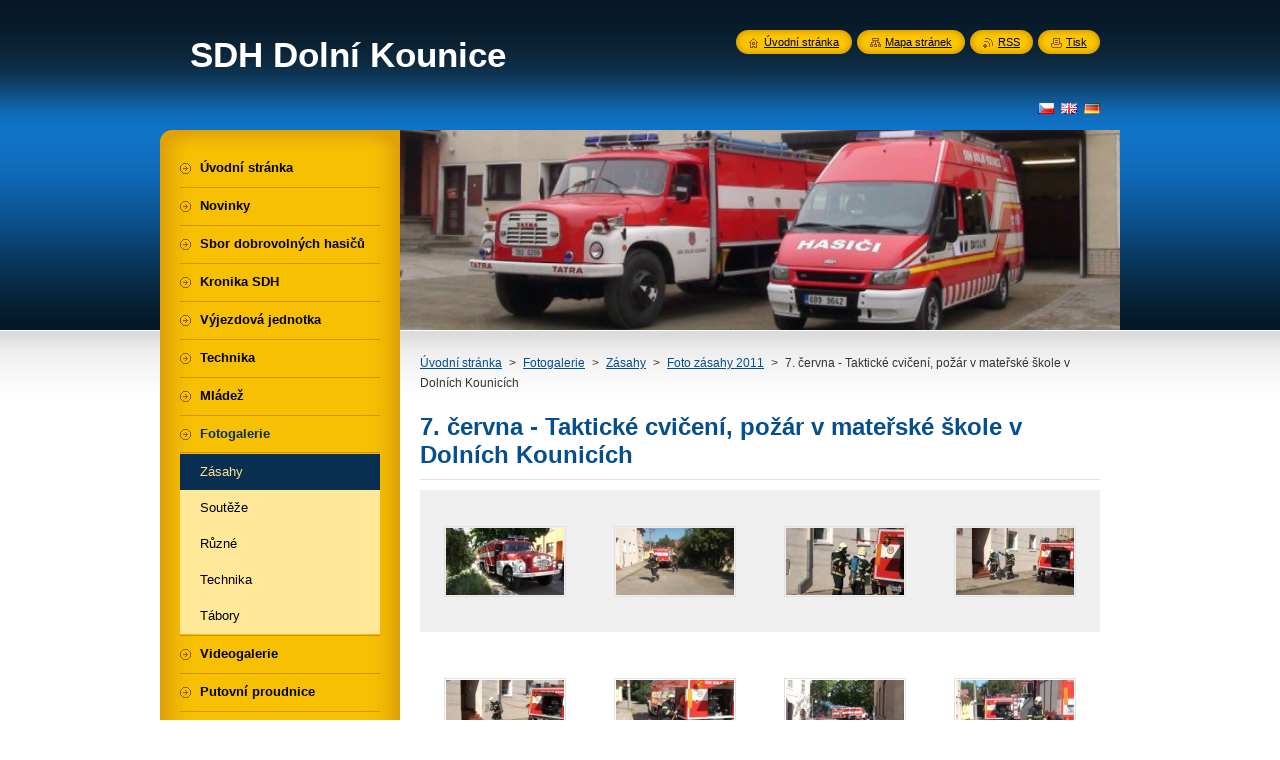

--- FILE ---
content_type: text/html; charset=UTF-8
request_url: https://www.sdhdolnikounice.cz/fotogalerie/zasahy2/foto-zasahy-2011/a7-cervna-takticke-cviceni-pozar-v-materske-skole-v-dolnich-kounicich/
body_size: 6213
content:
<!--[if lte IE 9]><!DOCTYPE HTML PUBLIC "-//W3C//DTD HTML 4.01 Transitional//EN" "https://www.w3.org/TR/html4/loose.dtd"><![endif]-->
<!DOCTYPE html>
<!--[if IE]><html class="ie" lang="cs"><![endif]-->
<!--[if gt IE 9]><!--> 
<html lang="cs">
<!--<![endif]-->
    <head>
        <!--[if lt IE 8]><meta http-equiv="X-UA-Compatible" content="IE=EmulateIE7"><![endif]--><!--[if IE 8]><meta http-equiv="X-UA-Compatible" content="IE=EmulateIE8"><![endif]--><!--[if IE 9]><meta http-equiv="X-UA-Compatible" content="IE=EmulateIE9"><![endif]-->
        <base href="https://www.sdhdolnikounice.cz/">
  <meta charset="utf-8">
  <meta name="description" content="">
  <meta name="keywords" content="">
  <meta name="generator" content="Webnode">
  <meta name="apple-mobile-web-app-capable" content="yes">
  <meta name="apple-mobile-web-app-status-bar-style" content="black">
  <meta name="format-detection" content="telephone=no">
    <link rel="shortcut icon" href="https://45c58498c4.clvaw-cdnwnd.com/8459e83a95afa2d45ca978b88d2c0496/200089060-4d8394e7e5/Untitled - 2.ico">
<link rel="canonical" href="https://www.sdhdolnikounice.cz/fotogalerie/zasahy2/foto-zasahy-2011/a7-cervna-takticke-cviceni-pozar-v-materske-skole-v-dolnich-kounicich/">
<script type="text/javascript">(function(i,s,o,g,r,a,m){i['GoogleAnalyticsObject']=r;i[r]=i[r]||function(){
			(i[r].q=i[r].q||[]).push(arguments)},i[r].l=1*new Date();a=s.createElement(o),
			m=s.getElementsByTagName(o)[0];a.async=1;a.src=g;m.parentNode.insertBefore(a,m)
			})(window,document,'script','//www.google-analytics.com/analytics.js','ga');ga('create', 'UA-797705-6', 'auto',{"name":"wnd_header"});ga('wnd_header.set', 'dimension1', 'W1');ga('wnd_header.set', 'anonymizeIp', true);ga('wnd_header.send', 'pageview');var pageTrackerAllTrackEvent=function(category,action,opt_label,opt_value){ga('send', 'event', category, action, opt_label, opt_value)};</script>
  <link rel="alternate" type="application/rss+xml" href="https://sdhdolnikounice.cz/rss/all.xml" title="">
<!--[if lte IE 9]><style type="text/css">.cke_skin_webnode iframe {vertical-align: baseline !important;}</style><![endif]-->
        <title>7. června - Taktické cvičení, požár v mateřské škole v Dolních Kounicích :: SDH Dolní Kounice</title>
        <meta name="robots" content="index, follow">
        <meta name="googlebot" content="index, follow">
        <link href="https://d11bh4d8fhuq47.cloudfront.net/_system/skins/v8/50000947/css/style.css" rel="stylesheet" type="text/css" media="screen,projection,handheld,tv">
        <link href="https://d11bh4d8fhuq47.cloudfront.net/_system/skins/v8/50000947/css/print.css" rel="stylesheet" type="text/css" media="print">
        <script type="text/javascript" src="https://d11bh4d8fhuq47.cloudfront.net/_system/skins/v8/50000947/js/functions.js"></script>
        <!--[if IE]>
            <script type="text/javascript" src="https://d11bh4d8fhuq47.cloudfront.net/_system/skins/v8/50000947/js/functions-ie.js"></script>
        <![endif]-->
        <!--[if IE 6]>
            <script type="text/javascript" src="https://d11bh4d8fhuq47.cloudfront.net/_system/skins/v8/50000947/js/png.js"></script>
            <script type="text/javascript">
                DD_belatedPNG.fix('#menuzone, #menuzoneBottom, .homepage, .sitemap, .rss, .print, .homepage span, .sitemap span, .rss span, .print span, #sidebar .boxTitle, #fulltextSearchText, #fulltextSearchButton, #leftSide .boxTitle');
            </script>
        <![endif]-->
    
				<script type="text/javascript">
				/* <![CDATA[ */
					
					if (typeof(RS_CFG) == 'undefined') RS_CFG = new Array();
					RS_CFG['staticServers'] = new Array('https://d11bh4d8fhuq47.cloudfront.net/');
					RS_CFG['skinServers'] = new Array('https://d11bh4d8fhuq47.cloudfront.net/');
					RS_CFG['filesPath'] = 'https://www.sdhdolnikounice.cz/_files/';
					RS_CFG['filesAWSS3Path'] = 'https://45c58498c4.clvaw-cdnwnd.com/8459e83a95afa2d45ca978b88d2c0496/';
					RS_CFG['lbClose'] = 'Zavřít';
					RS_CFG['skin'] = 'default';
					if (!RS_CFG['labels']) RS_CFG['labels'] = new Array();
					RS_CFG['systemName'] = 'Webnode';
						
					RS_CFG['responsiveLayout'] = 0;
					RS_CFG['mobileDevice'] = 0;
					RS_CFG['labels']['copyPasteSource'] = 'Více zde:';
					
				/* ]]> */
				</script><script type="text/javascript" src="https://d11bh4d8fhuq47.cloudfront.net/_system/client/js/compressed/frontend.package.1-3-108.js?ph=45c58498c4"></script><style type="text/css">#content .diskuze label.postTextLabel {display: inherit !important;}</style></head>
    <body>
    <div id="siteBg">
        <div id="site">
            
            <!-- HEADER -->
            <div id="header">
                <div id="logozone">
                    <div id="logo"><a href="home/" title="Přejít na úvodní stránku."><span id="rbcSystemIdentifierLogo">SDH Dolní Kounice</span></a></div>                    <p id="moto"><span id="rbcCompanySlogan" class="rbcNoStyleSpan"></span></p>
                </div>
            </div>
            <!-- /HEADER -->

            <div class="cleaner"><!-- / --></div>

            <!-- MAIN -->
            <div id="mainWide">
                <div id="mainContent">

                    <div id="contentRow">
                        <!-- ILLUSTRATION -->
                        <div id="illustration">
                            <img src="https://45c58498c4.clvaw-cdnwnd.com/8459e83a95afa2d45ca978b88d2c0496/200089056-311b432148/50000000.jpg?ph=45c58498c4" width="720" height="200" alt="">                        </div>
                        <!-- /ILLUSTRATION -->

                        <div class="cleaner"><!-- / --></div>

                        <!-- CONTENT -->
                        <div id="content">

                            <!-- NAVIGATOR -->
                            <div id="pageNavigator" class="rbcContentBlock">        <div id="navizone" class="navigator">                       <a class="navFirstPage" href="/home/">Úvodní stránka</a>      <span><span> &gt; </span></span>          <a href="/fotogalerie/">Fotogalerie</a>      <span><span> &gt; </span></span>          <a href="/fotogalerie/zasahy2/">Zásahy</a>      <span><span> &gt; </span></span>          <a href="/fotogalerie/zasahy2/foto-zasahy-2011/">Foto zásahy 2011</a>      <span><span> &gt; </span></span>          <span id="navCurrentPage">7. června - Taktické cvičení, požár v mateřské škole v Dolních Kounicích</span>               </div>              <div class="cleaner"><!-- / --></div>        </div>                            <!-- /NAVIGATOR -->

                            <div class="cleaner"><!-- / --></div>

                            
		  
			
        <div class="box">
          <div class="boxTitle"><h2>7. června - Taktické cvičení, požár v mateřské škole v Dolních Kounicích</h2></div>
          <div class="boxContentBorder"><div class="boxContent">
               
              <div class="photo118">

			
		
			
			
			 <a class="photo photoP1" href="/album/a7-cervna-takticke-cviceni-pozar-v-materske-skole-v-dolnich-kounicich1/img00001-jpg5/" onclick="RubicusFrontendIns.showPhotogalleryDetailPhoto(this.href); Event.stop(event);" title="Zobrazit celou fotografii.">
        <span class="image"><span>
          <img src="https://45c58498c4.clvaw-cdnwnd.com/8459e83a95afa2d45ca978b88d2c0496/system_preview_small_200002509-bd925be8c4-public/img00001.jpg" width="118" height="67" alt="/album/a7-cervna-takticke-cviceni-pozar-v-materske-skole-v-dolnich-kounicich1/img00001-jpg5/">
        </span></span>  
               									
       </a>

			
		
			
			
			 <a class="photo photoP2" href="/album/a7-cervna-takticke-cviceni-pozar-v-materske-skole-v-dolnich-kounicich1/img00002-jpg5/" onclick="RubicusFrontendIns.showPhotogalleryDetailPhoto(this.href); Event.stop(event);" title="Zobrazit celou fotografii.">
        <span class="image"><span>
          <img src="https://45c58498c4.clvaw-cdnwnd.com/8459e83a95afa2d45ca978b88d2c0496/system_preview_small_200002510-4472b456cc-public/img00002.jpg" width="118" height="67" alt="/album/a7-cervna-takticke-cviceni-pozar-v-materske-skole-v-dolnich-kounicich1/img00002-jpg5/">
        </span></span>  
               									
       </a>

			
		
			
			
			 <a class="photo photoP3" href="/album/a7-cervna-takticke-cviceni-pozar-v-materske-skole-v-dolnich-kounicich1/img00003-jpg5/" onclick="RubicusFrontendIns.showPhotogalleryDetailPhoto(this.href); Event.stop(event);" title="Zobrazit celou fotografii.">
        <span class="image"><span>
          <img src="https://45c58498c4.clvaw-cdnwnd.com/8459e83a95afa2d45ca978b88d2c0496/system_preview_small_200002511-85de086d82-public/img00003.jpg" width="118" height="67" alt="/album/a7-cervna-takticke-cviceni-pozar-v-materske-skole-v-dolnich-kounicich1/img00003-jpg5/">
        </span></span>  
               									
       </a>

			
		
			
			
			 <a class="photo photoP4" href="/album/a7-cervna-takticke-cviceni-pozar-v-materske-skole-v-dolnich-kounicich1/img00004-jpg5/" onclick="RubicusFrontendIns.showPhotogalleryDetailPhoto(this.href); Event.stop(event);" title="Zobrazit celou fotografii.">
        <span class="image"><span>
          <img src="https://45c58498c4.clvaw-cdnwnd.com/8459e83a95afa2d45ca978b88d2c0496/system_preview_small_200002512-773a3782d0-public/img00004.jpg" width="118" height="67" alt="/album/a7-cervna-takticke-cviceni-pozar-v-materske-skole-v-dolnich-kounicich1/img00004-jpg5/">
        </span></span>  
               									
       </a>

			
		
			

					<div class="cleaner"><!-- / --></div>
					
			
		
			
			
			 <a class="photo photoP5" href="/album/a7-cervna-takticke-cviceni-pozar-v-materske-skole-v-dolnich-kounicich1/img00005-jpg5/" onclick="RubicusFrontendIns.showPhotogalleryDetailPhoto(this.href); Event.stop(event);" title="Zobrazit celou fotografii.">
        <span class="image"><span>
          <img src="https://45c58498c4.clvaw-cdnwnd.com/8459e83a95afa2d45ca978b88d2c0496/system_preview_small_200002513-30e3031dc9-public/img00005.jpg" width="118" height="67" alt="/album/a7-cervna-takticke-cviceni-pozar-v-materske-skole-v-dolnich-kounicich1/img00005-jpg5/">
        </span></span>  
               									
       </a>

			
		
			
			
			 <a class="photo photoP6" href="/album/a7-cervna-takticke-cviceni-pozar-v-materske-skole-v-dolnich-kounicich1/img00006-jpg5/" onclick="RubicusFrontendIns.showPhotogalleryDetailPhoto(this.href); Event.stop(event);" title="Zobrazit celou fotografii.">
        <span class="image"><span>
          <img src="https://45c58498c4.clvaw-cdnwnd.com/8459e83a95afa2d45ca978b88d2c0496/system_preview_small_200002514-2239d2333d-public/img00006.jpg" width="118" height="67" alt="/album/a7-cervna-takticke-cviceni-pozar-v-materske-skole-v-dolnich-kounicich1/img00006-jpg5/">
        </span></span>  
               									
       </a>

			
		
			
			
			 <a class="photo photoP7" href="/album/a7-cervna-takticke-cviceni-pozar-v-materske-skole-v-dolnich-kounicich1/img00016-jpg/" onclick="RubicusFrontendIns.showPhotogalleryDetailPhoto(this.href); Event.stop(event);" title="Zobrazit celou fotografii.">
        <span class="image"><span>
          <img src="https://45c58498c4.clvaw-cdnwnd.com/8459e83a95afa2d45ca978b88d2c0496/system_preview_small_200002515-9f342a02dc-public/img00016.jpg" width="118" height="67" alt="/album/a7-cervna-takticke-cviceni-pozar-v-materske-skole-v-dolnich-kounicich1/img00016-jpg/">
        </span></span>  
               									
       </a>

			
		
			
			
			 <a class="photo photoP0" href="/album/a7-cervna-takticke-cviceni-pozar-v-materske-skole-v-dolnich-kounicich1/img00017-jpg/" onclick="RubicusFrontendIns.showPhotogalleryDetailPhoto(this.href); Event.stop(event);" title="Zobrazit celou fotografii.">
        <span class="image"><span>
          <img src="https://45c58498c4.clvaw-cdnwnd.com/8459e83a95afa2d45ca978b88d2c0496/system_preview_small_200002516-1b5c71c563-public/img00017.jpg" width="118" height="67" alt="/album/a7-cervna-takticke-cviceni-pozar-v-materske-skole-v-dolnich-kounicich1/img00017-jpg/">
        </span></span>  
               									
       </a>

			
		
			

					<div class="cleaner"><!-- / --></div>
					
			
		
			
			
			 <a class="photo photoP1" href="/album/a7-cervna-takticke-cviceni-pozar-v-materske-skole-v-dolnich-kounicich1/img00018-jpg/" onclick="RubicusFrontendIns.showPhotogalleryDetailPhoto(this.href); Event.stop(event);" title="Zobrazit celou fotografii.">
        <span class="image"><span>
          <img src="https://45c58498c4.clvaw-cdnwnd.com/8459e83a95afa2d45ca978b88d2c0496/system_preview_small_200002517-9a4979b438-public/img00018.jpg" width="118" height="67" alt="/album/a7-cervna-takticke-cviceni-pozar-v-materske-skole-v-dolnich-kounicich1/img00018-jpg/">
        </span></span>  
               									
       </a>

			
		
			
			
			 <a class="photo photoP2" href="/album/a7-cervna-takticke-cviceni-pozar-v-materske-skole-v-dolnich-kounicich1/img00019-jpg/" onclick="RubicusFrontendIns.showPhotogalleryDetailPhoto(this.href); Event.stop(event);" title="Zobrazit celou fotografii.">
        <span class="image"><span>
          <img src="https://45c58498c4.clvaw-cdnwnd.com/8459e83a95afa2d45ca978b88d2c0496/system_preview_small_200002518-1c4ec1d488-public/img00019.jpg" width="118" height="67" alt="/album/a7-cervna-takticke-cviceni-pozar-v-materske-skole-v-dolnich-kounicich1/img00019-jpg/">
        </span></span>  
               									
       </a>

			
		
			
			
			 <a class="photo photoP3" href="/album/a7-cervna-takticke-cviceni-pozar-v-materske-skole-v-dolnich-kounicich1/img00020-jpg/" onclick="RubicusFrontendIns.showPhotogalleryDetailPhoto(this.href); Event.stop(event);" title="Zobrazit celou fotografii.">
        <span class="image"><span>
          <img src="https://45c58498c4.clvaw-cdnwnd.com/8459e83a95afa2d45ca978b88d2c0496/system_preview_small_200002519-a01e4a11aa-public/img00020.jpg" width="118" height="67" alt="/album/a7-cervna-takticke-cviceni-pozar-v-materske-skole-v-dolnich-kounicich1/img00020-jpg/">
        </span></span>  
               									
       </a>

			
		
			
			
			 <a class="photo photoP4" href="/album/a7-cervna-takticke-cviceni-pozar-v-materske-skole-v-dolnich-kounicich1/img00021-jpg/" onclick="RubicusFrontendIns.showPhotogalleryDetailPhoto(this.href); Event.stop(event);" title="Zobrazit celou fotografii.">
        <span class="image"><span>
          <img src="https://45c58498c4.clvaw-cdnwnd.com/8459e83a95afa2d45ca978b88d2c0496/system_preview_small_200002520-07c1308bb3-public/img00021.jpg" width="118" height="67" alt="/album/a7-cervna-takticke-cviceni-pozar-v-materske-skole-v-dolnich-kounicich1/img00021-jpg/">
        </span></span>  
               									
       </a>

			
		
			

					<div class="cleaner"><!-- / --></div>
					
			
		
			
			
			 <a class="photo photoP5" href="/album/a7-cervna-takticke-cviceni-pozar-v-materske-skole-v-dolnich-kounicich1/img00007-jpg5/" onclick="RubicusFrontendIns.showPhotogalleryDetailPhoto(this.href); Event.stop(event);" title="Zobrazit celou fotografii.">
        <span class="image"><span>
          <img src="https://45c58498c4.clvaw-cdnwnd.com/8459e83a95afa2d45ca978b88d2c0496/system_preview_small_200002521-04ad005a6c-public/img00007.jpg" width="118" height="67" alt="/album/a7-cervna-takticke-cviceni-pozar-v-materske-skole-v-dolnich-kounicich1/img00007-jpg5/">
        </span></span>  
               									
       </a>

			
		
			
			
			 <a class="photo photoP6" href="/album/a7-cervna-takticke-cviceni-pozar-v-materske-skole-v-dolnich-kounicich1/img00008-jpg4/" onclick="RubicusFrontendIns.showPhotogalleryDetailPhoto(this.href); Event.stop(event);" title="Zobrazit celou fotografii.">
        <span class="image"><span>
          <img src="https://45c58498c4.clvaw-cdnwnd.com/8459e83a95afa2d45ca978b88d2c0496/system_preview_small_200002522-82a5983a01-public/img00008.jpg" width="118" height="67" alt="/album/a7-cervna-takticke-cviceni-pozar-v-materske-skole-v-dolnich-kounicich1/img00008-jpg4/">
        </span></span>  
               									
       </a>

			
		
			
			
			 <a class="photo photoP7" href="/album/a7-cervna-takticke-cviceni-pozar-v-materske-skole-v-dolnich-kounicich1/img00009-jpg2/" onclick="RubicusFrontendIns.showPhotogalleryDetailPhoto(this.href); Event.stop(event);" title="Zobrazit celou fotografii.">
        <span class="image"><span>
          <img src="https://45c58498c4.clvaw-cdnwnd.com/8459e83a95afa2d45ca978b88d2c0496/system_preview_small_200002523-088a309843-public/img00009.jpg" width="118" height="67" alt="/album/a7-cervna-takticke-cviceni-pozar-v-materske-skole-v-dolnich-kounicich1/img00009-jpg2/">
        </span></span>  
               									
       </a>

			
		
			
			
			 <a class="photo photoP0" href="/album/a7-cervna-takticke-cviceni-pozar-v-materske-skole-v-dolnich-kounicich1/img00010-jpg1/" onclick="RubicusFrontendIns.showPhotogalleryDetailPhoto(this.href); Event.stop(event);" title="Zobrazit celou fotografii.">
        <span class="image"><span>
          <img src="https://45c58498c4.clvaw-cdnwnd.com/8459e83a95afa2d45ca978b88d2c0496/system_preview_small_200002524-8d5e38e585-public/img00010.jpg" width="118" height="67" alt="/album/a7-cervna-takticke-cviceni-pozar-v-materske-skole-v-dolnich-kounicich1/img00010-jpg1/">
        </span></span>  
               									
       </a>

			
		
			

					<div class="cleaner"><!-- / --></div>
					
			
		
			
			
			 <a class="photo photoP1" href="/album/a7-cervna-takticke-cviceni-pozar-v-materske-skole-v-dolnich-kounicich1/img00011-jpg1/" onclick="RubicusFrontendIns.showPhotogalleryDetailPhoto(this.href); Event.stop(event);" title="Zobrazit celou fotografii.">
        <span class="image"><span>
          <img src="https://45c58498c4.clvaw-cdnwnd.com/8459e83a95afa2d45ca978b88d2c0496/system_preview_small_200002525-9fe8aa0e27-public/img00011.jpg" width="118" height="67" alt="/album/a7-cervna-takticke-cviceni-pozar-v-materske-skole-v-dolnich-kounicich1/img00011-jpg1/">
        </span></span>  
               									
       </a>

			
		
			
			
			 <a class="photo photoP2" href="/album/a7-cervna-takticke-cviceni-pozar-v-materske-skole-v-dolnich-kounicich1/img00012-jpg1/" onclick="RubicusFrontendIns.showPhotogalleryDetailPhoto(this.href); Event.stop(event);" title="Zobrazit celou fotografii.">
        <span class="image"><span>
          <img src="https://45c58498c4.clvaw-cdnwnd.com/8459e83a95afa2d45ca978b88d2c0496/system_preview_small_200002526-d692ad78c7-public/img00012.jpg" width="118" height="67" alt="/album/a7-cervna-takticke-cviceni-pozar-v-materske-skole-v-dolnich-kounicich1/img00012-jpg1/">
        </span></span>  
               									
       </a>

			
		
			
			
			 <a class="photo photoP3" href="/album/a7-cervna-takticke-cviceni-pozar-v-materske-skole-v-dolnich-kounicich1/img00013-jpg/" onclick="RubicusFrontendIns.showPhotogalleryDetailPhoto(this.href); Event.stop(event);" title="Zobrazit celou fotografii.">
        <span class="image"><span>
          <img src="https://45c58498c4.clvaw-cdnwnd.com/8459e83a95afa2d45ca978b88d2c0496/system_preview_small_200002527-73ef774e8d-public/img00013.jpg" width="118" height="67" alt="/album/a7-cervna-takticke-cviceni-pozar-v-materske-skole-v-dolnich-kounicich1/img00013-jpg/">
        </span></span>  
               									
       </a>

			
		
			
			
			 <a class="photo photoP4" href="/album/a7-cervna-takticke-cviceni-pozar-v-materske-skole-v-dolnich-kounicich1/img00014-jpg/" onclick="RubicusFrontendIns.showPhotogalleryDetailPhoto(this.href); Event.stop(event);" title="Zobrazit celou fotografii.">
        <span class="image"><span>
          <img src="https://45c58498c4.clvaw-cdnwnd.com/8459e83a95afa2d45ca978b88d2c0496/system_preview_small_200002528-cbccfccc77-public/img00014.jpg" width="118" height="67" alt="/album/a7-cervna-takticke-cviceni-pozar-v-materske-skole-v-dolnich-kounicich1/img00014-jpg/">
        </span></span>  
               									
       </a>

			
		
			

					<div class="cleaner"><!-- / --></div>
					
			
		
			
			
			 <a class="photo photoP5" href="/album/a7-cervna-takticke-cviceni-pozar-v-materske-skole-v-dolnich-kounicich1/img00015-jpg/" onclick="RubicusFrontendIns.showPhotogalleryDetailPhoto(this.href); Event.stop(event);" title="Zobrazit celou fotografii.">
        <span class="image"><span>
          <img src="https://45c58498c4.clvaw-cdnwnd.com/8459e83a95afa2d45ca978b88d2c0496/system_preview_small_200002529-3279233734-public/img00015.jpg" width="118" height="67" alt="/album/a7-cervna-takticke-cviceni-pozar-v-materske-skole-v-dolnich-kounicich1/img00015-jpg/">
        </span></span>  
               									
       </a>

			
		
			
			
			 <a class="photo photoP6" href="/album/a7-cervna-takticke-cviceni-pozar-v-materske-skole-v-dolnich-kounicich1/img00022-jpg/" onclick="RubicusFrontendIns.showPhotogalleryDetailPhoto(this.href); Event.stop(event);" title="Zobrazit celou fotografii.">
        <span class="image"><span>
          <img src="https://45c58498c4.clvaw-cdnwnd.com/8459e83a95afa2d45ca978b88d2c0496/system_preview_small_200002530-2c7e32d783-public/img00022.jpg" width="118" height="67" alt="/album/a7-cervna-takticke-cviceni-pozar-v-materske-skole-v-dolnich-kounicich1/img00022-jpg/">
        </span></span>  
               									
       </a>

			
		
			
			
			 <a class="photo photoP7" href="/album/a7-cervna-takticke-cviceni-pozar-v-materske-skole-v-dolnich-kounicich1/img00023-jpg/" onclick="RubicusFrontendIns.showPhotogalleryDetailPhoto(this.href); Event.stop(event);" title="Zobrazit celou fotografii.">
        <span class="image"><span>
          <img src="https://45c58498c4.clvaw-cdnwnd.com/8459e83a95afa2d45ca978b88d2c0496/system_preview_small_200002531-6619067120-public/img00023.jpg" width="118" height="67" alt="/album/a7-cervna-takticke-cviceni-pozar-v-materske-skole-v-dolnich-kounicich1/img00023-jpg/">
        </span></span>  
               									
       </a>

			
		
			
			
              </div>
            							
            	<div class="cleaner"><!-- / --></div>
  					
          		
			
          
        <div class="pagingInfo">
          Záznamy: <strong>1 - 23 ze 23</strong>
        </div>


			
		
          					
          		
									                        
          </div></div>
        </div>
        
        <div class="cleaner"><!-- / --></div>

			
		<script type="text/javascript">/*<![CDATA[*/RS_CFG['useOldMobileTemplate'] = false;RubicusFrontendIns.setPhotogalleryInit('', '/servers/frontend/',['a7-cervna-takticke-cviceni-pozar-v-materske-skole-v-dolnich-kounicich1','LIGHTBOX',23,'{PHOTO} z {TOTAL}','Zavřít','Předchozí','Následující','Spustit automatické procházení obrázků','Pozastavit automatické procházení obrázků']);/*]]>*/</script>
                            <div class="cleaner"><!-- / --></div>

                        </div>
                        <!-- /CONTENT -->
                    </div>

                    <!-- SIDEBAR -->
                    <div id="sidebar">
   
                        <!-- MENU -->
                        


      <div id="menuzone">
        <div id="menuzoneBottom">
            <div id="menuzoneContent">


		<ul class="menu">
	<li class="first">
  
      <a href="/home/">
    
      <span>Úvodní stránka</span>
      
  </a>
  
  </li>
	<li>
  
      <a href="/novinky/">
    
      <span>Novinky</span>
      
  </a>
  
  </li>
	<li>
  
      <a href="/o-nas/">
    
      <span>Sbor dobrovolných hasičů</span>
      
  </a>
  
  </li>
	<li>
  
      <a href="/kronika-sdh/">
    
      <span>Kronika SDH</span>
      
  </a>
  
  </li>
	<li>
  
      <a href="/vyjezdova-jednotka/">
    
      <span>Výjezdová jednotka</span>
      
  </a>
  
  </li>
	<li>
  
      <a href="/technika/">
    
      <span>Technika</span>
      
  </a>
  
  </li>
	<li>
  
      <a href="/mladez/">
    
      <span>Mládež</span>
      
  </a>
  
  </li>
	<li class="open selected">
  
      <a href="/fotogalerie/">
    
      <span>Fotogalerie</span>
      
  </a>
  
  
	<ul class="level1">
		<li class="first selected">
  
      <a href="/fotogalerie/zasahy2/">
    
      <span>Zásahy</span>
      
  </a>
  
  </li>
		<li>
  
      <a href="/fotogalerie/souteze/">
    
      <span>Soutěže</span>
      
  </a>
  
  </li>
		<li>
  
      <a href="/fotogalerie/kulturni-akce/">
    
      <span>Různé</span>
      
  </a>
  
  </li>
		<li>
  
      <a href="/fotogalerie/technika/">
    
      <span>Technika</span>
      
  </a>
  
  </li>
		<li class="last">
  
      <a href="/fotogalerie/tabory/">
    
      <span>Tábory</span>
      
  </a>
  
  </li>
	</ul>
	</li>
	<li>
  
      <a href="/videogalerie/">
    
      <span>Videogalerie</span>
      
  </a>
  
  </li>
	<li>
  
      <a href="/putovni-proudnice/">
    
      <span>Putovní proudnice</span>
      
  </a>
  
  </li>
	<li class="last">
  
      <a href="/kontakt/">
    
      <span>Kontakt</span>
      
  </a>
  
  </li>
</ul>

            </div>
         </div>
      </div>

					
                        <!-- /MENU -->

                        <div class="cleaner"><!-- / --></div>

                        <!-- SEARCH -->
                        

		  <div class="box ">
        <div class="boxTitle"><h2>Vyhledávání</h2></div>
        <div class="boxContentBorder"><div class="boxContent">

		<form action="/search/" method="get" id="fulltextSearch">
        
        <input type="text" name="text" id="fulltextSearchText">
        <input id="fulltextSearchButton" type="image" src="https://d11bh4d8fhuq47.cloudfront.net/_system/skins/v8/50000947/img/search_btn.png" title="Hledat">
        <div class="cleaner"><!-- / --></div> 

		</form>

       </div></div>
      </div>

		                        <!-- /SEARCH -->

                        <div class="cleaner"><!-- / --></div>

                        <!-- CONTACT -->
                        

      <div class="box contact">
        <div class="boxTitle"><h2>Kontakt</h2></div>
        <div class="boxContentBorder"><div class="boxContent">
          
		

      <p><strong>Sbor dobrovolných hasičů</strong></p>
      
      
      <p class="address">Masarykovo nám. 895/2a<br />
Dolní Kounice <br />
664 64</p>

	            
      
      
      <p class="phone">732 336 799</p>

	
      
	
	    <p class="email"><a href="&#109;&#97;&#105;&#108;&#116;&#111;:&#115;&#100;&#104;&#100;&#111;&#108;&#110;&#105;&#107;&#111;&#117;&#110;&#105;&#99;&#101;&#64;&#115;&#100;&#104;&#100;&#111;&#108;&#110;&#105;&#107;&#111;&#117;&#110;&#105;&#99;&#101;&#46;&#99;&#122;"><span id="rbcContactEmail">&#115;&#100;&#104;&#100;&#111;&#108;&#110;&#105;&#107;&#111;&#117;&#110;&#105;&#99;&#101;&#64;&#115;&#100;&#104;&#100;&#111;&#108;&#110;&#105;&#107;&#111;&#117;&#110;&#105;&#99;&#101;&#46;&#99;&#122;</span></a></p>

	           

		
                   
        </div></div>
      </div> 

					
                        <!-- /CONTACT -->

                        <div class="cleaner"><!-- / --></div>

                        
                        
                        <div class="cleaner"><!-- / --></div>

                    </div>
                    <!-- /SIDEBAR -->

                    <hr class="cleaner">

                </div><!-- mainContent -->

            </div>
            <!-- MAIN -->        
            
            <!-- FOOTER -->
            <div id="footer">
                <div id="footerContent">
                    <div id="footerLeft">
                        <span id="rbcFooterText" class="rbcNoStyleSpan">© 2012 Všechna práva vyhrazena.</span>                    </div>
                    <div id="footerRight">
                        <span class="rbcSignatureText">SDH Dolní Kounice</span>                    </div>
                </div>
            </div>
            <!-- /FOOTER -->
          
            <!-- LANG -->
            <div id="lang">
                <div id="languageSelect"><div id="languageSelectBody"><div id="languageFlags"><a href="https://www.sdhdolnikounice.cz/home/" title="Čeština" style="background-image: url(https://d11bh4d8fhuq47.cloudfront.net/img/flags/cz.png?ph=45c58498c4);"><!-- / --></a><a href="https://www.sdhdolnikounice.cz/en/" title="English" style="background-image: url(https://d11bh4d8fhuq47.cloudfront.net/img/flags/en.png?ph=45c58498c4);"><!-- / --></a><a href="https://www.sdhdolnikounice.cz/de/" title="Deutsch" style="background-image: url(https://d11bh4d8fhuq47.cloudfront.net/img/flags/de.png?ph=45c58498c4);"><!-- / --></a></div><ul><li class="flagCZ"><a href="https://www.sdhdolnikounice.cz/home/">Čeština</a></li><li class="flagEN"><a href="https://www.sdhdolnikounice.cz/en/">English</a></li><li class="flagDE"><a href="https://www.sdhdolnikounice.cz/de/">Deutsch</a></li></ul></div></div>			
            </div>
            <!-- /LANG -->
            
            <!-- LINKS -->
            <div id="link">
                <span class="homepage"><span><a href="home/" title="Přejít na úvodní stránku.">Úvodní stránka</a></span></span>
                <span class="sitemap"><span><a href="/sitemap/" title="Přejít na mapu stránek.">Mapa stránek</a></span></span>
                <span class="rss"><span><a href="/rss/" title="RSS kanály">RSS</a></span></span>
                <span class="print"><span><a href="#" onclick="window.print(); return false;" title="Vytisknout stránku">Tisk</a></span></span>
            </div>
            <!-- /LINKS -->
           

        </div>
        <div class="cleaner"><!-- / --></div>
    </div>

    <script type="text/javascript">
    /* <![CDATA[ */

        RubicusFrontendIns.addObserver
	({
            onContentChange: function ()
            {
            	setContentSize();                
            },

            onStartSlideshow: function()
            {
                $('slideshowControl').innerHTML	= '<span>Pozastavit prezentaci<'+'/span>';
		$('slideshowControl').title = 'Pozastavit automatické procházení obrázků';
		$('slideshowControl').onclick = RubicusFrontendIns.stopSlideshow.bind(RubicusFrontendIns);
            },

            onStopSlideshow: function()
            {
                $('slideshowControl').innerHTML	= '<span>Spustit prezentaci<'+'/span>';
		$('slideshowControl').title = 'Spustit automatické procházení obrázků';
		$('slideshowControl').onclick = RubicusFrontendIns.startSlideshow.bind(RubicusFrontendIns);
            },

            onShowImage: function()
            {
                if (RubicusFrontendIns.isSlideshowMode())
		{
                    $('slideshowControl').innerHTML = '<span>Pozastavit prezentaci<'+'/span>';
                    $('slideshowControl').title	= 'Pozastavit automatické procházení obrázků';
                    $('slideshowControl').onclick = RubicusFrontendIns.stopSlideshow.bind(RubicusFrontendIns);
		}
                setContentSize();
            }
	});

        if (!$('detailScript'))
        {
            window.onload = setContentSize;
        }
        document.body.onresize = setContentSize;
        window.onresize = setContentSize;

        RubicusFrontendIns.addFileToPreload('https://d11bh4d8fhuq47.cloudfront.net/_system/skins/v8/50000947/img/loading.gif');

    /* ]]> */
    </script>

  <div id="rbcFooterHtml"></div><script type="text/javascript">var keenTrackerCmsTrackEvent=function(id){if(typeof _jsTracker=="undefined" || !_jsTracker){return false;};try{var name=_keenEvents[id];var keenEvent={user:{u:_keenData.u,p:_keenData.p,lc:_keenData.lc,t:_keenData.t},action:{identifier:id,name:name,category:'cms',platform:'WND1',version:'2.1.157'},browser:{url:location.href,ua:navigator.userAgent,referer_url:document.referrer,resolution:screen.width+'x'+screen.height,ip:'18.224.171.23'}};_jsTracker.jsonpSubmit('PROD',keenEvent,function(err,res){});}catch(err){console.log(err)};};</script></body>
</html>



--- FILE ---
content_type: text/css
request_url: https://d11bh4d8fhuq47.cloudfront.net/_system/skins/v8/50000947/css/style.css
body_size: 7795
content:
h1, h2, h3, h4, h5, h6, h7, p, ul, ol, li, cite, hr, fieldset, img, dl, dt, dd {
	margin: 0;
	padding: 0;
}
ul, li {
	list-style-type: none;
	list-style: none;
}
.hidden, #hidden {
	position: absolute;
	display: none;
}
.cleaner {
	display: block;
	clear: both;
	visibility: hidden;
	overflow: hidden;
	width: 100%;
	height: 0;
	line-height: 0;
	margin: 0;
	padding: 0;
}
.noDis {
	display: block;
	clear: both;
	visibility: hidden;
	overflow: hidden;
	width: 100%;
	height: 0;
	line-height: 0;
	margin: 0;
	padding: 0;
}
#waitingTable {
	background: transparent;
	width: 100%;
	height: 100%;
}
#waitingTable td {
	text-align: center;
	vertical-align: middle;
	background: transparent;
}

body {
	height: 100%;
	text-align: center;
	font: 0.80em Arial, Helvetica, Tahoma, sans-serif;
	margin: 0;
	padding: 0;
	color: #363636;
		background: #FFFFFF;
}
#siteBg {
	width: 100%;
	height: 100%;
	background: #FFFFFF url(../img/site_bg.jpg) repeat-x left top;
}
#site {
	width: 960px;
	margin: 0 auto;
	text-align: center;
	position: relative;
	padding: 130px 0 0 0;
	height: 100%;
}

/* --------- HEADER ------------ */
#header {
	width: 510px;
	height: 90px;
	position: absolute;
	margin: 0 0 0 0;
	overflow: hidden;
	top: 35px;
	left: 30px;
}
#rbcEditedPage #header {
	z-index: 0;
}
#illustration {
	width: 720px;
	overflow: hidden;
	position: relative;
	float: right;
	margin-bottom: 10px;
}
#logozone {
	width: 510px;
	height: 90px;
	overflow: hidden;
}
#logo {
	font-size: 2.7em;
	line-height: 1.2em;
	float: left;
	color: #FFFFFF;
	text-align: left;
	border: none;
	font-weight: bold;
	margin: 0 0 0 0;
	padding: 0;
	width: 100%;
	max-height: 48px;
	overflow: hidden;
}
/* IE 6 */
#logo {
	height: expression(this.scrollHeight>47?"48px":"auto");
}
#logo a, #logo a:hover, #logo a img, #logo a:hover img {
	text-decoration: none;
	color: #FFFFFF;
	border: none;
	text-align: left;
}
#logo a img, #logo a:hover img, #logo img {
	text-decoration: none;
	color: #FFFFFF;
	border: none;
	text-align: left;
}
#moto {
	color: #8cc8fb;
	font-size: 1.3em;
	font-weight: normal;
	font-style: italic;
	text-align: left;
	padding: 0 25px;
}
/* --------- HEADER ---------- */

/* -------- MAIN ------------- */
#main, #mainWide {
	width: 960px;
	margin: 0 0 0 0;
	padding: 0 0 0 0;
	overflow: hidden;
	text-align: left;
	position: relative;
}
#mainContent {
	width: 960px;
	float: left;
	overflow: hidden;
	padding: 0;
	margin: 0 0 0 0;
}
/* ------- CONTENT ------------ */
#contentRow {
	width: 720px;
	float: right;
	_width: 700px;
}
#content {
	width: 460px;
	margin: 0 10px;
	padding: 0 0 0 0;
	overflow: hidden;
	float: left;
	_margin: 0 5px;
}
#mainWide #content, #column {
	width: 700px;
	padding: 0 0 0 0;
	overflow: hidden;
}

#column {
	width: 700px;
	margin: 0 0;
	padding: 0;
	overflow: hidden;
	_width: 680px;
}
#leftColumn {
	width: 350px;
	float: left;
	margin: 0;
	padding: 0;
	overflow: hidden;
}
#rightColumn {
	width: 350px;
	float: right;
	margin: 0;
	padding: 0;
	overflow: hidden;
}
#leftColumnContent, #rightColumnContent {
	margin: 0;
	padding: 0;
	overflow: hidden;
}

.box {
	margin: 0 10px 20px 10px;
	padding: 0 0 0 0;
	overflow: hidden;
}
#column #leftColumn .box {
	margin: 0 10px 20px 10px;
}
#column #rightColumn .box {
	margin: 0 10px 20px 10px;
}
.boxTitle {
	border-bottom: 1px solid #e1e1e1;
	padding-bottom: 10px;
	margin-bottom: 10px;
}
.boxTitle h2, .boxTitle h1 {
	margin-bottom: 0;
	font-size: 1.9em;
	font-weight: bold;
	color: #054f8f;
	padding: 0 0 0 0;
	border: none;
}
.boxContent {
	overflow: hidden;
	padding: 0 0 0 0;
	margin: 0;
}
.boxContent p {
	line-height: 1.6em;
	padding: 0 0 5px 0;
}

.rbcWidgetArea {
	margin: 0 0 20px 0;
}
/* ------- CONTENT ------------ */

/* -------- SIDEBAR --------- */
#sidebar {
	float: left;
	width: 240px;
	margin: 0 0 0 0;
	padding: 0 0 0 0;
	overflow: hidden;
}
#sidebarContent {
	margin: 0 0 0 0;
	padding: 0 0 0 0;
	overflow: hidden;
}

#sidebar .box {
	margin: 0 0 10px 0;
	padding: 0 0 17px 0;
	overflow: hidden;
	background: url(../img/box_bottom_left.png) no-repeat bottom;
	_width: 240px;
}
#sidebar .boxTitle {
	padding: 0 20px;
	margin: 0 0 0 0;
	background: url(../img/title_bg.png) no-repeat;
	width: 200px;
	height: 40px;
	overflow: hidden;
	border-bottom: none;
	_width: 240px;
}
#sidebar .boxTitle h2, #sidebar .boxTitle h1 {
	color: #FFFFFF;
	font-size: 1.2em;
	font-weight: bold;
	letter-spacing: 1px;
	border: none;
	line-height: 40px;
}
#sidebar .boxContentBorder {
	background: url(../img/box_content_left.png) repeat-y right;
	border-top: 1px solid #dbdbdb;
}
#sidebar .boxContent {
	margin: 0 20px;
	padding: 10px 0 0 0;
	overflow: hidden;
	_width: 200px;
}
/* -------- SIDEBAR ---------- */

/* ------- LEFTSIDE --------- */
#leftSide {
	float: right;
	margin: 0 0 0 0;
	width: 240px;
	position: relative;
	overflow: hidden;
	_margin: 0 -20px 0 0;
}
#leftSideContent {
	margin: 0 0 0 0;
	padding: 0 0 0 0;
	overflow: hidden;
}

#leftSide .box {
	margin: 0 0 10px 0;
	padding: 0 0 17px 0;
	overflow: hidden;
	background: url(../img/box_bottom_right.png) no-repeat bottom;
	_width: 240px;
}
#leftSide .boxTitle {
	padding: 0 20px;
	margin: 0 0 0 0;
	background: url(../img/title_bg.png) no-repeat;
	width: 200px;
	height: 40px;
	overflow: hidden;
	border-bottom: none;
	_width: 240px;
}
#leftSide .boxTitle h2, #leftSide .boxTitle h1 {
	color: #FFFFFF;
	font-size: 1.2em;
	font-weight: bold;
	letter-spacing: 1px;
	border: none;
	line-height: 40px;
}
#leftSide .boxContentBorder {
	background: url(../img/box_content_right.png) repeat-y left;
	border-top: 1px solid #dbdbdb;
}
#leftSide .boxContent {
	margin: 0 20px;
	padding: 10px 0 0 0;
	overflow: hidden;
	_width: 200px;
}
 /* ------- LEFTSIDE --------- */

/* -------- MAIN ------------- */

/* ------- MENU ----------- */
#menuzone {
	width: 240px;
	background: url(../img/menu_top.png) no-repeat top;
	margin: 0 0 10px 0;
	padding: 20px 0 0 0;
	color: #000000;
}
#menuzoneContent {
	width: 240px;
	background: #fcc602 url(../img/menu_content.png) repeat-y;
	padding: 0 0 8px 0;
}
#menuzoneBottom {
	width: 240px;
	background: url(../img/menu_bottom.png) no-repeat bottom;
	padding: 0 0 20px 0;
}
#menuzone .menu {
	width: 200px;
	color: #000000;
	margin: 0 20px;
}
#menuzone .menu li {
	width: 200px;
	background: url(../img/menu_separator.png) no-repeat bottom;
	line-height: 36px;
	padding-bottom: 2px;
}
#menuzone .menu li a {
	color: #000000;
	font-weight: bold;
	text-decoration: none;
	background: url(../img/menu_li.png) no-repeat 0 13px;
	padding-left: 20px;
	display: block;
	padding-right: 10px;
}
#menuzone .menu li a:hover, #menuzone .menu li.open a, #menuzone .menu li.selected a, #menuzone .menu li.activeSelected a {
	color: #082f50;
	text-decoration: none;
}

/* ------ second ------- */
#menuzone .menu li ul li {
	background: none;
	padding-bottom: 0;
}
#menuzone .menu li ul li.first {
	background: url(../img/menu_separator.png) no-repeat top;
	padding-top: 2px;
}
#menuzone .menu li ul li a, #menuzone .menu li.open ul li a, #menuzone .menu li.selected ul li a, #menuzone .menu li.activeSelected ul li a {
	background: #ffe998;
	font-weight: normal;
	text-decoration: none;
	display: block;
	color: #000000;
}
#menuzone .menu li ul li a:hover, #menuzone .menu li ul li.selected a, #menuzone .menu li ul li.activeSelected a {
	background: #082f50;
	text-decoration: none;
	color: #ffe192;
}
/* ------ /second ------- */

/* ----- third -------- */
#menuzone .menu li ul.level1 li ul.level2 li, #menuzone .menu li ul.level1 li ul.level2 li.first {
	background: none;
	padding-bottom: 0;
	padding-top: 0;
}
#menuzone .menu li ul.level1 li ul.level2 li a, #menuzone .menu li ul.level1 li.selected ul.level2 li a, #menuzone .menu li ul.level1 li.activeSelected ul.level2 li a {
	padding-left: 40px;
	background: #ffe192;
	color: #000000;
}
#menuzone .menu li ul.level1 li ul.level2 li a:hover, #menuzone .menu li ul.level1 li.selected ul.level2 li a:hover, #menuzone .menu li ul.level1 li.activeSelected ul.level2 li a:hover {
	background: #082f50;
	color: #ffe192;
}
#menuzone .menu li ul.level1 li ul.level2 li.selected a, #menuzone .menu li ul.level1 li.selected ul.level2 li.selected a, #menuzone .menu li ul.level1 li.activeSelected ul.level2 li.selected a,
#menuzone .menu li ul.level1 li ul.level2 li.activeSselected a, #menuzone .menu li ul.level1 li.selected ul.level2 li.activeSselected a, #menuzone .menu li ul.level1 li.activeSelected ul.level2 li.activeSselected a {
	background: #082f50;
	color: #ffe192;
}
/* ----- third -------- */

/* ----- fourth --------- */

#menuzone .menu li ul.level1 li ul.level2 li ul.level3 li, #menuzone .menu li ul.level1 li ul.level2 li ul.level3 li.first,
#menuzone .menu li ul.level1 li ul.level2 li ul.level3 li ul.level4 li, #menuzone .menu li ul.level1 li ul.level2 li ul.level3 li ul.level4 li.first,
#menuzone .menu li ul.level1 li ul.level2 li ul.level3 li ul.level4 li ul.level5 li, #menuzone .menu li ul.level1 li ul.level2 li ul.level3 li ul.level4 li ul.level5 li.first {
	background: none;
	padding-bottom: 0;
	padding-top: 0;
}
#menuzone .menu li ul.level1 li ul.level2 li ul.level3 li a, #menuzone .menu li.selected ul.level1 li.selected ul.level2 li.selected ul.level3 li a, #menuzone .menu li.activeSelected ul.level1 li.activeSelected ul.level2 li.activeSelected ul.level3 li a,
#menuzone .menu li ul.level1 li ul.level2 li ul.level3 li ul.level4 li a, #menuzone .menu li.selected ul.level1 li.selected ul.level2 li.selected ul.level3 li.selected ul.level4 li a, #menuzone .menu li.activeSelected ul.level1 li.activeSelected ul.level2 li.activeSelected ul.level3 li.activeSelected ul.level4 li a,
#menuzone .menu li ul.level1 li ul.level2 li ul.level3 li ul.level4 li ul.level5 li a, #menuzone .menu li.selected ul.level1 li.selected ul.level2 li.selected ul.level3 li.selected ul.level4 li.selected ul.level5 li a, #menuzone .menu li.activeSelected ul.level1 li.activeSelected ul.level2 li.activeSelected ul.level3 li.activeSelected ul.level4 li.activeSelected ul.level5 li a {
	padding-left: 60px;
	background: #ffe192;
	color: #000000;
}
#menuzone .menu li ul.level1 li ul.level2 li ul.level3 li a:hover, #menuzone .menu li.selected ul.level1 li.selected ul.level2 li.selected ul.level3 li a:hover, #menuzone .menu li.activeSelected ul.level1 li.activeSelected ul.level2 li.activeSelected ul.level3 li a:hover,
#menuzone .menu li ul.level1 li ul.level2 li ul.level3 li ul.level4 li a:hover, #menuzone .menu li.selected ul.level1 li.selected ul.level2 li.selected ul.level3 li.selected ul.level4 li a:hover, #menuzone .menu li.activeSelected ul.level1 li.activeSelected ul.level2 li.activeSelected ul.level3 li.activeSelected ul.level4 li a:hover,
#menuzone .menu li ul.level1 li ul.level2 li ul.level3 li ul.level4 li ul.level5 li a:hover, #menuzone .menu li.selected ul.level1 li.selected ul.level2 li.selected ul.level3 li.selected ul.level4 li.selected ul.level5 li a:hover, #menuzone .menu li.activeSelected ul.level1 li.activeSelected ul.level2 li.activeSelected ul.level3 li.activeSelected ul.level4 li.activeSelected ul.level5 li a:hover {
	background: #082f50;
	color: #ffe192;
}
#menuzone .menu li ul.level1 li ul.level2 li ul.level3 li.open a, #menuzone .menu li.selected ul.level1 li.selected ul.level2 li.selected ul.level3 li.selected a, #menuzone .menu li.activeSelected ul.level1 li.activeSelected ul.level2 li.activeSelected ul.level3 li.activeSelected a,
#menuzone .menu li ul.level1 li ul.level2 li ul.level3 li ul.level4 li.open a, #menuzone .menu li.selected ul.level1 li.selected ul.level2 li.selected ul.level3 li.selected ul.level4 li.selected a, #menuzone .menu li.activeSelected ul.level1 li.activeSelected ul.level2 li.activeSelected ul.level3 li.activeSelected ul.level4 li.activeSelected a,
#menuzone .menu li ul.level1 li ul.level2 li ul.level3 li ul.level4 li ul.level5 li.open a, #menuzone .menu li.selected ul.level1 li.selected ul.level2 li.selected ul.level3 li.selected ul.level4 li.selected ul.level5 li.selected a, #menuzone .menu li.activeSelected ul.level1 li.activeSelected ul.level2 li.activeSelected ul.level3 li.activeSelected ul.level4 li.activeSelected ul.level5 li.activeSelected a {
	background: #082f50;
	color: #ffe192;;
}
/* ------- MENU ----------- */

/* --------- FOOTER --------- */
#footer {
	color: #FFFFFF;
	font-size: 0.9em;
	padding: 0;
	margin: 0;
	width: 960px;
	height: 60px;
	background: #0a4474 url(../img/footer.png) repeat-x left top;
	overflow: hidden;
	position: relative;
}
#footerContent {
	margin: 0 auto;
	text-align: center;
	padding: 0 20px;
}
#footerLeft {
	width: 460px;
	float: left;
	text-align: left;
	line-height: 50px;
}
#footerRight {
	width: 460px;
	float: right;
	text-align: right;
	line-height: 50px;
}
#footer a {
	color: #FFFFFF;
	text-decoration: underline;
}
#footer a:hover {
	color: #FFFFFF;
	text-decoration: none;
}
/* --------- /FOOTER -------- */

/* -------- QUICK LINKS ----- */
#link {
	font-size: 0.85em;
	position: absolute;
	top: 30px;
	right: 20px;
}
#link a {
	color: #000000;
	text-decoration: underline;
	line-height: 24px;
}
#link a:hover {
	color: #000000;
	text-decoration: none;
}
.homepage, .sitemap, .rss, .print {
	background: url(../img/icon_left.png) no-repeat left;
	display: block;
	float: left;
	height: 24px;
	padding: 0 0 0 13px;
	margin: 0 0 0 5px;
	_display: inline;
}
.homepage span, .sitemap span, .rss span, .print span {
	background: url(../img/icon_right.png) no-repeat right;
	display: block;
	height: 24px;
	padding: 0 13px 0 0;
	_display: inline;
}
.homepage a {
	background: url(../img/homepage.png) no-repeat 0 2px;
	padding-left: 15px;
}
.sitemap a {
	background: url(../img/sitemap.png) no-repeat 0 2px;
	padding-left: 15px;
}
.rss a {
	background: url(../img/rss.png) no-repeat 0 2px;
	padding-left: 15px;
}
.print a {
	background: url(../img/print.png) no-repeat 0 2px;
	padding-left: 15px;
}
/* -------/ QUICK LINKS ----- */

/* -------- NAVIGATOR ------- */
#pageNavigator {
	float: left;
	font-weight: normal;
	margin: 0 0 20px 0;
	padding: 0 10px;
	text-align: left;
	font-size: 0.9em;
	_padding: 0 10px;
}
.navigator {
	line-height: 1.8em;
	margin-top: 10px;
}
.navigator a {
	color: #054f8f;
	text-decoration: underline;
}
.navigator a:hover {
	color: #8e5800;
	text-decoration: underline;
}
.navigator span span {
	margin-left: 4px;
	margin-right: 4px;
}
.navigator #navCurrentPage {
	background: none;
}
/* -------- NAVIGATOR ------- */

/* -------- SEARCH BOX ------ */
#fulltextSearch {
	margin-top: 5px;
}
#fulltextSearchButton {
	float: left;
	margin: 0 0 0 -1px;
	cursor: pointer;
	_margin: 0 0 0 -3px;
}
#fulltextSearchText, #fulltextSearchText:focus {
	background: url(../img/search_input.png) no-repeat left;
	border: none;
	float: left;
	margin: 0 0 0 0;
	padding: 0 5px 0 10px;
	width: 136px;
	height: 27px;
	font-weight: normal;
	font-size: 1.1em;
	outline: none;
	*line-height: 25px;
	_width: 155px;
}
/* -------- SEARCH BOX ------ */

/* -------- LANGUAGE -------- */
#lang {
	position: absolute;
	right: 20px;
	top: 100px;
}
#languageSelect {
	padding: 0;
	margin: 0;
}
#languageSelectBody {
	margin: 0;
	padding: 0;
}
#languageSelect ul {
	display: none;
}
#languageFlags {
	padding: 0;
	margin: 0;
}
#languageSelect #languageFlags a {
	text-decoration: none;
	display: block;
	width: 16px;
	height: 16px;
	float: left;
	margin: 0 0 0 7px;
	padding: 0;
	background: transparent center center no-repeat;
}
#languageList {
	padding: 0;
	margin: 0 0 0 5px;
	display: block;
	font-size: 0.9em;
	_font-size: 0.8em;
}
#languageList a {
	color: #000000;
	text-decoration: underline;
}
#languageList a:hover {
	color: #000000;
	text-decoration: none;
}
#languageList .separator {
	visibility: hidden;

}
.languageSelectbox {
	border: 1px solid #363636;
	font-size: 0.9em;
	_font-size: 0.9em;
	height: 20px;
	_height: 20px;
	margin: 0 0 0 5px;
	padding: 0;
}
/* -------- LANGUAGE --------- */

/* ------- WSW -------------- */
.boxContent img, .boxContent a img {
	margin: 4px;
	border: 1px solid #e1e1e1;
	padding: 1px;
}
.boxContent a:hover img {
	border: 1px solid #8e5800;
}
.boxContent .rbcRowMenu a:hover img {
	border: none;
	margin: 0;
}

a {
	color: #054f8f;
	text-decoration: underline;
}
a:hover {
	color: #8e5800;
	text-decoration: underline;
}
h1, h2 {
	margin-bottom: 10px;
	font-size: 1.9em;
	font-weight: normal;
	color: #054f8f;
	padding-bottom: 10px;
	border-bottom: 1px solid #e1e1e1;
}
.wsw h1, .wsw h2 {
	margin-bottom: 10px;
	font-size: 1.9em;
	padding-bottom: 10px;
	border-bottom: 1px solid #e1e1e1;
}
#sidebar .wsw h1, #sidebar .wsw h2, #leftSide .wsw h1, #leftSide .wsw h2 {
	margin-bottom: 10px;
	padding-bottom: 0;
	font-size: 1.5em;
	border-bottom: none;
}
h3 {
	margin: 15px 0 10px;
	font-weight: normal;
	font-size: 1.4em;
	color: #8e5800;
}
.wsw h3 {
	margin: 7px 0 7px;
}
h4 {
	margin-bottom: 7px;
	font-weight: normal;
	font-size: 1.3em;
	color: #054f8f;
}
h5, h6 {
	margin-bottom: 7px;
	font-weight: normal;
	font-size: 1.2em;
}

.boxContent ul {
	padding-left: 10px;
	padding-top: 5px;
}
.boxContent ul li {
	background: url(../img/li.png) no-repeat 0px 6px;
	padding: 1px 0 2px 18px;
}
.boxContent ul ul {
	padding-left: 0;
}

.boxContent ol {
	margin-left: 20px;
	padding-left: 7px;
}
.boxContent ol li ol {
	margin-left: 20px;
}
.boxContent ol li {
	list-style-image: none;
	list-style-position: outside;
	list-style-type: decimal;
	padding-bottom: 2px;
	padding-top: 2px;
	padding-left: 0;
	background: none;
}

blockquote {
	font-style: italic;
	margin: 0;
	padding: 10px;
	font-weight: normal;
	background: #f1f1f1;
}
table {
	border-collapse: collapse;
	margin: 0 0 4px 0;
}
/*FireFox 2 */
table, x:-moz-any-link { margin-left: 1px; } 
/*FireFox 3*/
table, x:-moz-any-link, x:default { margin-left: 1px; }
/* IE6 */
* html table { font-size: 0.9em; }
.modernTable {
	border-collapse: collapse;
	margin: 0;
}
/*FireFox 2 */
.modernTable , x:-moz-any-link { margin-left: 1px; } 
/*FireFox 3*/
.modernTable , x:-moz-any-link, x:default { margin-left: 1px; }
/* IE6 */
* html .modernTable { font-size: 0.9em; }
.modernTable thead tr td {
	background: #054f8f;
	border: 1px solid #054f8f;
	color: #FFFFFF;
	font-weight: bold;
	padding-left: 5px;
	padding-right: 5px;
	margin: 0;
}
.modernTable tbody tr td {
	background: none;
	border: 1px solid #054f8f;
	padding-left: 8px;
	padding-right: 5px;
	margin: 0;
}
/* ------- WSW -------------- */

/* -------- TAGS ------------- */
ol.tags, .boxContent ol.tags {
	margin: 5px 0 5px 0;
	text-align: center;
	font-size: 0.95em;
	font-weight: normal;
		padding-left: 0;
}
ol.tags li {
	padding: 0;
	list-style-type: none;
	list-style: none;	
	margin: 0 0.25em 0 0.25em;
	font-size: 1.2em;
	display: inline;
	text-align: left;
}
/* -------- TAGS ------------ */

/* ------- POOL ------------- */
.poll {
	
}
.poll h3 {
	font-size: 1em;
	line-height: 1.7em;
	font-weight: bold;
	margin: 0 0 7px 0;
	color: #363636;
}
/* IE6 */
* html .poll h3 {
	margin: 0 0 10px 0;
}
.poll img, .poll a img, .boxContent .poll img, .boxContent .poll a img {
	border: none;
	text-decoration: none;
	margin: 0;
	border: 1px solid #c28c00;
	padding: 0;
}
.poll .pollbar a {
	border: none;
	text-decoration: none;
}
.poll .pollbar {
	display: block;
	margin-top: 3px;
	padding: 0;
	width: 99.2%;
	height: 6px;
}
.poll .question {
	
}
.poll .question a {
	font-weight: bold;
	text-decoration: underline;
}
.poll .question a:hover {
	
	text-decoration: underline;
}
.poll .question .pollnumber {
	margin: 0 0 0 0;
}
#mainContent .boxContent .poll p {
	margin: 0 0 8px;
	padding: 0;
	*line-height: 0.35em;
}
.poll p.voted {
	border-top: 1px solid #d9d9d9;
}
#mainContent .boxContent .poll p.voted {
	margin: 0 0 0 0;
	padding: 7px 0 0 0;
	*line-height: 1.5em;
}
/*FireFox 2 */
#mainContent .boxContent .poll p, x:-moz-any-link { line-height: 1em; }
/*FireFox 3*/
#mainContent .boxContent .poll p, x:-moz-any-link, x:default { line-height: 1em; }

/* IE6 */
* html #mainContent .boxContent .poll p { line-height: 1.5em; margin: 0 0 10px; }
* html #mainContent .boxContent .poll p.voted { line-height: 1.5em; margin: 0 0 0 0; }

/*FireFox 2 */
#mainContent .boxContent .poll p .question, x:-moz-any-link { line-height: 1.3em; }
/*FireFox 3*/
#mainContent .boxContent .poll p .question, x:-moz-any-link, x:default { line-height: 1.3em; }
/* ------- POOL ------------- */

/* ------- ARTICLE ---------- */
.article {
	margin-bottom: 10px;
}
#sidebar .article, #leftSide .article {
	border-bottom: 1px solid #d9d9d9;
}
#content .article {
	padding: 15px;
	margin-bottom: 5px;
}
#content .articleBg1 {
	background: #f1f1f1;
}
.article h3 {
	font-size: 1.0em;
	font-weight: bold;
	margin: 0 0 4px 0;
	line-height: 1.7em;
}
.article h3 a {
	text-decoration: underline;
}
.article h3 a:hover {
	text-decoration: underline;
}
.article ins {
	text-decoration: none;
	font-size: 0.95em;
	font-weight: bold;
}
#content .article ins {
	color: #054f8f;
	font-weight: normal;
}
.article .articleContent {
	margin-top: 5px;
	margin-bottom: 10px;
	overflow: hidden;
	line-height: 1.5em;
}
.article .articleContent img {
	margin: 5px;
}
.articleDetail ins {
	text-decoration: none;
	color: #054f8f;
	font-size: 0.95em;
	font-weight: normal;
}
.articleDetail img {
	margin: 5px;
}
/* ------- ARTICLE ---------- */

/* ------- LINK and INFO ----- */
.archive {
	font-weight: normal;
	margin-bottom: 7px;
	text-align: right;
}
.archive a {
	background: url(../img/next.png) no-repeat right;
	padding-right: 22px;
}

.pagingInfo {
	float: left;
}
#sidebar .pagingInfo, #leftSide .pagingInfo {
	float: none;
	text-align: right;
}

.back {
	font-weight: bold;
	margin-top: 5px;
}
.back a {
	background: url(../img/next.png) no-repeat right;
	display: block;
	float: left;
	padding-right: 22px;
}

.rbcTags h4 {
	display: block;
	float: left;
	margin: 4px 7px 0 0;
	font-size: 1.2em;
	color: #8e5800;
}
.rbcTags h4 a {
	text-decoration: none;
	font-weight: bold;
	color: #8e5800;
}
.rbcTags h4 a:hover {
	text-decoration: none;
	color: #054f8f;
}
.rbcTags .tags {
	line-height: 1.8em;
	padding: 0 0 5px 0;
}
/* ------- LINK and INFO ----- */

/* ------- PAGING ------------ */
.paging {
	float: right;
}
#sidebar .paging, #leftSide .paging {
	margin-top: 7px;
	float: none;
	text-align: right;
}
.paging a {
	margin: 0 2px;
}
.leftEnd, .left  {
	line-height: 1.5em;
	text-decoration: underline;
}
.leftEnd:hover, .left:hover {
	text-decoration: underline;
}
.paging  .selected {
	font-weight: bold;
	line-height: 1.5em;
	text-decoration: none;
}
.right, .rightEnd {
	line-height: 1.5em;
	text-decoration: underline;
}
.rightEnd:hover, .right:hover {
	text-decoration: underline;
}
.separator {
}
a .pageText {
	line-height: 1.5em;
	text-decoration: underline;
}
a:hover .pageText {
	text-decoration: underline;
}
/* ------- PAGING ------------ */

/* ------ DISCUSSION --------- */
.diskuze h4 {
   padding-top: 7px;
   font-weight: bold;
}
#sidebar .diskuze h4, #leftside .diskuze h4 {
	font-weight: normal;
}
.diskuze fieldset {
	border: none;
	margin: 0 30px;
	background: #add7fa;
	padding: 20px;
	border: 1px solid #d9d9d9;
}
#main #content .diskuze fieldset {
	margin: 0 20px;
}
#mainWide #content #leftColumn .diskuze fieldset, #mainWide #content #rightColumn .diskuze fieldset {
	margin: 0 0;
}
#sidebar .diskuze fieldset, #leftSide .diskuze fieldset {
	margin: 0;
	padding: 0;
	background: transparent;
	border: none;
}
.diskuze label {
	float: left;
	width: 186px;
	padding: 0 10px 0 0;
	margin-bottom: 10px;
	font-weight: bold;
	margin-top: 4px;
}

#content #leftColumn label.postTextLabel, #content #rightColumn label.postTextLabel {
	display: inline;
}
#main #content .diskuze label {
	width: 389px;
}
#mainWide #content #leftColumn .diskuze label, #mainWide #content #rightColumn .diskuze label {
	width: 250px;
}
#sidebar .diskuze label, #leftSide .diskuze label {
	width: 184px;
	margin-bottom: 3px;
	margin-top: 0;
}
.diskuze #postAuthor, .diskuze #postEmail, .diskuze #postTitle, .diskuze .feWebFormInput {
	width: 375px;
	padding-left: 2px;
	padding-right: 2px;
	font-family: Arial, Helvetica, Tahoma, sans-serif;
	height: 18px;
	margin-bottom: 5px;
	border-top: 1px solid #404040;
	border-left: 1px solid #404040;
	border-right: 1px solid #d3d0c9;
	border-bottom: 1px solid #d3d0c9;
}
#main #content .diskuze #postAuthor, #main #content .diskuze #postEmail, #main #content .diskuze #postTitle, #main #content .diskuze .feWebFormInput {
	width: 393px;
}
#mainWide #content #leftColumn .diskuze #postAuthor, #mainWide #content #leftColumn .diskuze #postEmail, #mainWide #content #leftColumn .diskuze #postTitle, #mainWide #content #rightColumn .diskuze #postAuthor, #mainWide #content #rightColumn .diskuze #postEmail, #mainWide #content #rightColumn .diskuze #postTitle, #mainWide #content #leftColumn .diskuze .feWebFormInput, #mainWide #content #rightColumn .diskuze .feWebFormInput {
	width: 280px;
}
#sidebar .diskuze #postAuthor, #sidebar .diskuze #postEmail, #sidebar .diskuze #postTitle, #leftSide .diskuze #postAuthor, #leftSide .diskuze #postEmail, #leftSide .diskuze #postTitle, #sidebar .diskuze .feWebFormInput, #leftSide .diskuze .feWebFormInput {
	width: 194px;
	border: 1px solid #d9d9d9;
}
.diskuze #postText, .diskuze .feWebFormTextarea {
	border-top: 1px solid #404040;
	border-left: 1px solid #404040;
	border-right: 1px solid #d3d0c9;
	border-bottom: 1px solid #d3d0c9;
	width: 375px;
	height: 150px;
	float: left;
	padding-left: 2px;
	padding-right: 2px;
	font: 1.05em Arial, Helvetica, Tahoma, sans-serif;
	resize: none;
	*float: none;
}
#main #content .diskuze #postText, #main #content .diskuze .feWebFormTextarea {
	width: 393px;
}
#mainWide #content #leftColumn .diskuze #postText, #mainWide #content #rightColumn .diskuze #postText, #mainWide #content #leftColumn .diskuze .feWebFormTextarea, #mainWide #content #rightColumn .diskuze .feWebFormTextarea {
	width: 280px;
}
#sidebar .diskuze #postText, #leftSide .diskuze #postText, #sidebar .diskuze .feWebFormTextarea, #leftSide .diskuze .feWebFormTextarea {
	width: 194px;
	/*_margin-left: -10px;*/
	border: 1px solid #d9d9d9;
}

.diskuze .btn {
	float: right;
	margin-right: 15px;
	margin-top: 5px;
}
#sidebar .diskuze .btn, #leftSide .diskuze .btn   {
	margin: 5px -1px 0 0;
}

.button {
	margin: 0 0 0 0;
	padding: 0 0 0 4px;
	background: url(../img/btn_left.png) no-repeat left;
	font-size: 0.95em;
	line-height: 25px;
	_height: 25px;
}
.submit {
	color: #482c00;
	cursor: pointer;
	background: url(../img/btn_right.png) no-repeat right;
	padding: 5px 12px 5px 5px;
	margin: 0;
	*padding: 5px 6px 4px 0;
	font-weight: bold;
	border: none;
}
/*FireFox 2 */
.submit, x:-moz-any-link { padding: 3px 12px 4px 5px; }
/*FireFox 3*/
.submit, x:-moz-any-link, x:default { padding: 3px 12px 4px 5px; }
.submit:hover {
	color: #054f8f;
}
/* WebKit */
@media screen and (-webkit-min-device-pixel-ratio:0){
	.submit {
		margin: 0 0 0 -1px;
		padding: 4px 12px 5px 8px;
	}
}

.diskuze .btn {
	margin-right: 0px;
}
#leftColumn .diskuze .btn, #rightColumn .diskuze .btn {
	margin-right: 0px;
}
/*FireFox 2 */
.diskuze .btn , x:-moz-any-link { margin-right: 0px; }
#main .diskuze .btn , x:-moz-any-link { margin-right: 0px; }
#sidebar .diskuze .btn , x:-moz-any-link { margin-right: 0px; }
#leftSide .diskuze .btn , x:-moz-any-link { margin-right: 0px; }
/*FireFox 3*/
.diskuze .btn , x:-moz-any-link, x:default { margin-right: 0px; }
#main .diskuze .btn , x:-moz-any-link, x:default { margin-right: 0px; }
#sidebar .diskuze .btn , x:-moz-any-link, x:default { margin-right: 0px; }
#leftSide .diskuze .btn , x:-moz-any-link, x:default { margin-right: 0px; }
/* IE7, IE 8 */
.diskuze .btn { *margin-right: 0px; }
#main .diskuze .btn { *margin-right: 0px; }
#sidebar .diskuze .btn { *margin-right: 0px; }
#leftSide .diskuze .btn { *margin-right: 0px; }
/* IE6 */
* html .diskuze .btn { margin-right: 0px; }
* html #main .diskuze .btn { margin-right: 0px; }
* html #sidebar .diskuze .btn { margin-right: 4px; }
* html #leftSide .diskuze .btn { margin-right: 4px; }


p.formError {
	margin: 5px 0 5px 0;
	font-weight: bold;
}
ul.formError {
	margin: 0 0 15px 5px;
	color: #aa0014;
}
ul.formError li span {
	font-weight: bold;
}
.diskuze label.wrong {
	font-weight: bold;
	color: #aa0014;
}
.diskuze input.wrong {
	border: 1px solid #aa0014;
}

.post {
	height: auto;
	margin: 0 0 5px 200px;
	overflow: hidden;
	padding: 10px;
	background: #f1f1f1;
	border: 1px solid #d9d9d9;
	position: relative;
}
#sidebar .post, #leftSide .post, #leftColumn .post, #rightColumn .post {
	margin: 0 0 5px 100px;
}
.level-1 {
	margin-left: 0px;
	background: #add7fa;
}
#sidebar .level-1, #leftSide .level-1, #leftColumn .level-1, #rightColumn .level-1 {
	margin-left: 0px;
}
.level-2 {
	margin-left: 50px;
}
#sidebar .level-2, #leftSide .level-2, #leftColumn .level-2, #rightColumn .level-2 {
	margin-left: 25px;
}
.level-3 {
	margin-left: 100px;
}
#sidebar .level-3, #leftSide .level-3, #leftColumn .level-3, #rightColumn .level-3 {
	margin-left: 50px;
}
.level-4 {
	margin-left: 150px;
}
#sidebar .level-4, #leftSide .level-4, #leftColumn .level-4, #rightColumn .level-4 {
	margin-left: 75px;
}

.post .head {
	margin-bottom: 10px;
}
.post .head .title {
	font-size: 1em;
	font-weight: normal;
	padding: 0;
	margin: 0;
	color: #363636;
}
.post .head .title strong {
	color: #054f8f;
	text-decoration: underline;
}
.post .head p, .boxContent .post .head p {
	margin: 0;
	padding: 0;
}
.post .head .user {
	font-weight: bold;
}
.post .head ins {
	text-decoration: none;
	font-weight: bold;
}

.post .text {
	background: #FFFFFF;
	padding: 10px;
}

.post .reply {
	float: right;
	margin-top: 5px;
	_position: relative;
	right: 20px;
}
.post .reply a {
	background: url(../img/next.png) no-repeat right;
	float: right;
	padding-right: 22px;
	font-weight: bold;
}
.newPost {
	font-weight: bold;
	margin-top: 5px;
}
/* ------ DISCUSSION --------- */

/* ------ FAQ ---------------- */
.faq .item {
	padding: 15px;
	background: #f1f1f1;
	margin-bottom: 5px;
}
.question h3.title {
	font-size: 1.0em;
	margin-top: 0;
	margin-bottom: 0;
	color: #054f8f;
	text-decoration: underline;
	font-weight: bold;
}
.answerBlock {
	margin-top: 10px;
}
/* ------ FAQ ---------------- */

/* ----- LINKS -------------- */
.item {
	padding: 15px;
}
.itemBg1 {
	background: #f1f1f1;
}
.item h2.title {
	font-size: 1.1em;
	margin-bottom: 2px;
	padding-bottom: 0;
	font-weight: bold;
	color: #054f8f;
	border: none;
}
.item h2.title a {
	color: #363636;
	text-decoration: none;
}
.item h2.title a:hover {
	color: #8e5800;
	text-decoration: none;
}
.itemContent {
	line-height: 1.5em;
}
.uri {
	color: #054f8f;
}
/* ----- LINKS -------------- */

/* ------- SEARCH RESULT ---- */
#fulltextSearchResult {
	padding-bottom: 10px;
}
#fulltextSearchResult fieldset {
	border: none;
	margin: 0;
	background: #add7fa;
	padding: 20px;
	border: 1px solid #d9d9d9;
}
.search {
	margin-bottom: 5px;
	float: left;
	width: 230px;
}
.search label, .type label {
	width: 220px;
	float: left;
	margin-bottom: 10px;
	font-weight: bold;
}
#main #content .search label, #main #content .type label {
	width: 140px;
}
#leftColumn .search label, #leftColumn .type label {
	width: 245px;
}
.type {
	margin-bottom: 5px;
	float: left;
	width: 230px;
	margin-left: 15px;
}
#main #content .search, #main #content .type {
	width: 150px;
}
#leftColumn .search, #leftColumn .type {
	width: 250px;
	margin-left: 0;
}

#fulltextSearchTextResult {
	border-bottom: 1px solid #d6cfc7;
	border-left: 1px solid #404040;
	border-right: 1px solid #d6cfc7;
	border-top: 1px solid #404040;
	width: 222px;
	height: 19px;
	padding: 0 4px 0 4px;
}
#main #content #fulltextSearchTextResult {
	width: 140px;
}
#leftColumn #fulltextSearchTextResult {
	width: 241px;
}
/* IE6 */
*html #fulltextSearchTextResult {
	width: 202px;
}
#fulltextSearchTypeResult {
	border-bottom: 1px solid #d6cfc7;
	border-left: 1px solid #404040;
	border-right: 1px solid #d6cfc7;
	border-top: 1px solid #404040;
	width: 226px;
	padding: 0 0 0 4px;
}
#main #content #fulltextSearchTypeResult {
	width: 140px;
}
#leftColumn #fulltextSearchTypeResult {
	width: 254px;
}
/* WebKit */
@media screen and (-webkit-min-device-pixel-ratio:0){
	#fulltextSearchTypeResult { margin-top: 0; }
}
/* IE6 */
* html #fulltextSearchTypeResult {
	width: 196px;
}

.btnarea {
	float: left;
	margin-left: 10px;
	margin-top: 21px;
}

#main #content .btnarea {
	margin-left: 0;
}

#leftColumn .btnarea, #leftColumn .btnarea .submit {
	float: right;
}

p.size, #main .boxContent p.size {
	line-height: 1.3em;
	font-size: 0.9em;
	padding-bottom: 0;
	padding-top: 3px;
	color: #054f8f;
	text-align: right;
	font-weight: bold;
}
/* ------- SEARCH RESULT ---- */

/* ---- SERVERMAP ----------- */
ul.ServerMap {
	padding-left: 5px;
	margin-left: 10px;
	padding-top: 0px;
	font-size: 1.3em;
	font-weight: normal;
}
ul.ServerMap li {
	list-style-image: none;
	list-style-position: outside;
	list-style-type: none;
	padding: 10px 0 0 0;
	background: none;
}
ul.ServerMap a {
	background: none;
	padding-left: 0;
	color: #363636;
	text-decoration: none;
	font-weight: bold;
	font-size: 1em;
}
ul.ServerMap a:hover {
	color: #054f8f;
	text-decoration: none;
}
ul.ServerMap .level1 a {
	background: url(../img/li.png) no-repeat 0px 6px;
	padding-left: 15px;
	color: #054f8f;
	text-decoration: underline;
	font-size: 0.9em;
	font-weight: normal;
}
ul.ServerMap .level1 a:hover {
	color: #8e5800;
	text-decoration: underline;
}
ul.ServerMap .level2 a, ul.ServerMap .level3 a, ul.ServerMap .level4 a, ul.ServerMap .level5 a, ul.ServerMap .level6 a,
ul.ServerMap .level7 a, ul.ServerMap .level8 a, ul.ServerMap .level9 a, ul.ServerMap .level10 a {
	background: url(../img/li2.png) no-repeat 0px 6px;
	padding-left: 15px;
	color: #054f8f;
	text-decoration: underline;
	font-size: 0.9em;
	font-weight: normal;
}
ul.ServerMap .level2 a:hover, ul.ServerMap .level3 a:hover, ul.ServerMap .level4 a:hover, ul.ServerMap .level5 a:hover,
ul.ServerMap .level6 a:hover, ul.ServerMap .level7 a:hover, ul.ServerMap .level8 a:hover, ul.ServerMap .level9 a:hover,
ul.ServerMap .level10 a:hover {
	color: #8e5800;
	text-decoration: underline;
}
ul.ServerMap ul {
	padding-left: 15px;
	padding-top: 0px;
}
/* ---- SERVERMAP ----------- */

/* ---- PRODUCTS ------------ */
.product {
	margin-bottom: 10px;
	margin-top: 5px;
}
#content .product {
	margin: 0 0 5px 0;
	background: #efefef;
	padding: 15px;
}
.product .title {
	font-size: 1em;
	font-weight: bold;
	color: #054f8f;
	margin: 0 0 5px 0;
}
#content .withImage .title {
	margin-left: 135px;
}
#content #leftColumn .withImage .title, #content #rightColumn .withImage .title {
	margin-left: 0;
}
.product .title a {
	text-decoration: underline;
}
.product .title a:hover {
	text-decoration: underline;
}
.product .image {
	float: left;
	height: 100%;
	width: 135px;
}
#content .product .image {
	margin-top: -20px;
}
#content #leftColumn .product .image, #content #rightColumn .product .image  {
	margin-top: 0px;
}
#sidebar .product .image, #leftSide .product .image {
	float: left;
	margin-top: 0;
	margin: 0 35px 5px;
	width: 122px;
}
#sidebar .boxContent .product .image img, #leftSide .boxContent .product .image img {
	margin: 0;
}
.product .image a {
	border: none;
	text-decoration: none;
}
.product .image a img {

	text-decoration: none;
	margin: 0;
}
.product .image a:hover img {
	border: 1px solid #054f8f;
	text-decoration: none;
	margin: 0;
}
.product .text {
	line-height: 1.5em;
}
#leftSide .product .text {
	line-height: 1.4em;
}
#sidebar .product .text, #leftSide .product .text {
	margin-left: 0;
	margin-top: 5px;
}
.productDetail { }
.productDetail .image {
	display: block;
	margin: 0;
	text-align: center;
}
.productDetail .image a {
	border: none;
	text-decoration: none;
}
.productDetail .image a img {
	text-decoration: none;
}
.productDetail .image a:hover img {
	border: 1px solid #054f8f;
	text-decoration: none;
}
.productDetail .text {
	margin-top: 10px;
	margin-bottom: 10px;
	padding: 15px;
	background: #efefef;
}
/* ---- PRODUCTS ------------ */

/* ---- PHOTOGALLERY -------- */
.photo118 a.photo {
	width: 122px;
	float: left;
	text-decoration: none;
		padding: 10px 24px;
}
#main #content .photo118 a.photo {
	padding: 10px 12px;
}
#mainWide #content #leftColumn .photo118 a.photo, #mainWide #content #rightColumn .photo118 a.photo {
	padding: 10px 21px;
	_width: 49%;
}
#sidebar .photo118 a.photo, #leftSide .photo118 a.photo  {
	padding: 10px 0;
	margin: 0 34px;
}
.photo200 a.photo {
	width: 204px;
	float: left;
	text-decoration: none;
		padding: 10px 68px;
}
#leftSide .photo200 a.photo, #sidebar .photo200 a.photo {
	padding: 10px 0;
	_width: 100%;
}
#main #content .photo200 a.photo {
	padding: 10px 8px;
}
#mainWide #content #leftColumn .photo200 a.photo, #mainWide #content #rightColumn .photo200 a.photo {
	padding: 10px 71px;
}
a.photo {
	margin: 0 0 10px 0;
	overflow: hidden;
	font-size: 85%;
	border: none;
	cursor: pointer;
	font-weight: normal;
	text-align: center;
	padding-bottom: 5px;
	text-decoration: none;
}
#content a.photoP1, #content a.photoP2, #content a.photoP3, #content a.photoP4 {
   background: #efefef;
   _width: 24%;
}
#main #content a.photoP4 {
	background: #FFFFFF;
}
#content a.photoP5, #content a.photoP6, #content a.photoP7, #content a.photoP0 {
   background: #ffffff;
   _width: 24%;
}

#main #content a.photoP1, #main #content a.photoP2 {
   background: #efefef;
	_width: 50%;
}
#main #content a.photoP0 {
   background: #ffffff;
	_width: 50%;
}

#mainWide #content #leftColumn a.photoP1, #mainWide #content #leftColumn a.photoP2, #mainWide #content #leftColumn a.photoP5, #mainWide #content #leftColumn a.photoP6,
#mainWide #content #rightColumn a.photoP1, #mainWide #content #rightColumn a.photoP2, #mainWide #content #rightColumn a.photoP5, #mainWide #content #rightColumn a.photoP6 {
   background: #efefef;
   _width: 50%;
}
#mainWide #content #leftColumn a.photoP3, #mainWide #content #leftColumn a.photoP4, #mainWide #content #leftColumn a.photoP7, #mainWide #content #leftColumn a.photoP0,
#mainWide #content #rightColumn a.photoP3, #mainWide #content #rightColumn a.photoP4, #mainWide #content #rightColumn a.photoP7, #mainWide #content #rightColumn a.photoP0 {
   background: #ffffff;
   _width: 50%;
}

#mainWide #content .sloupce #leftColumn a.photoP1, #mainWide #content .sloupce #leftColumn a.photoP2,
#mainWide #content .sloupce #leftColumn a.photoP5, #mainWide #content .sloupce #leftColumn a.photoP6,
#mainWide #content .sloupce #rightColumn a.photoP1, #mainWide #content .sloupce #rightColumn a.photoP2,
#mainWide #content .sloupce #rightColumn a.photoP5, #mainWide #content .sloupce #rightColumn a.photoP6 {
   background: #efefef;
   _width: 49%;
}
#mainWide #content .sloupce #leftColumn a.photoP3, #mainWide #content .sloupce #leftColumn a.photoP4,
#mainWide #content .sloupce #leftColumn a.photoP7, #mainWide #content .sloupce #leftColumn a.photoP0,
#mainWide #content .sloupce #rightColumn a.photoP3, #mainWide #content .sloupce #rightColumn a.photoP4,
#mainWide #content .sloupce #rightColumn a.photoP7, #mainWide #content .sloupce #rightColumn a.photoP0 {
   background: #ffffff;
   _width: 49%;
}

#mainWide #content .sloupce #leftColumn .photo200 a.photoB1, #mainWide #content .sloupce #leftColumn .photo200 a.photoB3,
#mainWide #content .sloupce #rightColumn .photo200 a.photoB1, #mainWide #content .sloupce #rightColumn .photo200 a.photoB3 {
   background: #efefef;
   _width: 100%;
}
#mainWide #content .sloupce #leftColumn .photo200 a.photoB2, #mainWide #content .sloupce #leftColumn .photo200 a.photoB0,
#mainWide #content .sloupce #rightColumn .photo200 a.photoB2, #mainWide #content .sloupce #rightColumn .photo200 a.photoB0 {
   background: #ffffff;
   _width: 100%;
}

#content a.photoB1, #content a.photoB2 {
   background: #efefef;
   _width: 50%;
}
#content a.photoB3, #content a.photoB0 {
   background: #ffffff;
   _width: 50%;
}

#content #leftColumn a.photoB1, #content #leftColumn a.photoB3,
#content #rightColumn a.photoB1, #content #rightColumn a.photoB3{
   background: #efefef;
   _width: 50%;
}
#content #leftColumn a.photoB2, #content #leftColumn a.photoB0,
#content #rightColumn a.photoB2, #content #rightColumn a.photoB0{
   background: #ffffff;
   _width: 50%;
}

#mainWide #content #leftColumn a.photoB0, #mainWide #content #leftColumn a.photoB1,
#mainWide #content #rightColumn a.photoB0, #mainWide #content #rightColumn a.photoB1,
#main #content a.photoB0, #main #content a.photoB1 {
	_width: 100%;
}

a.photo:hover {
	border: none;
	font-weight: normal;
	text-decoration: none;
}
a.photo .name {
	text-decoration: underline;
		display: block;
		padding-top: 5px;
		font-weight: bold;
		overflow: hidden;
}
.photo118 a.photo .name {
	width: 122px;
}
.photo200 a.photo .name {
	width: 204px;
}
a.photo:hover .name {
	border: none;
	font-weight: bold;
	text-decoration: underline;
}
.photo118 a.photo span.image {
	position: relative;
	display: block;
	margin: 0 auto;
	width: 122px;
	height: 122px;
	border: none;
}
.photo200 a.photo span.image {
	position: relative;
	display: block;
	margin: 0 auto;
	width: 204px;
	height: 204px;
	border: none;
}
a.photo span.image span {
	*position: absolute;
	*top: 50%;
	*left: 50%;
}
a.photo span.image img {
	margin: 0;
	border: 0;
	border: 1px solid #e1e1e1;
}
a.photo:hover span.image img {
	border: 1px solid #054f8f;
}
a.photo span.image img {
	position: absolute;
	top: 0;
	bottom: 0;
	left: 0;
	right: 0;
	margin: auto;	
	*position: relative;
	*top: -50%;
	*left: -50%;
	*margin: 0;
	*overflow: hidden;
}


.photofull {
	margin-top: 15px;
}
.photofull span.image {
	position: relative;
	display: block;
	margin: 0 auto 10px;
	text-align: center;
	width: 500px;
	height: 500px;
}
#main .photofull span.image {
	width: 480px;
	height: 480px;
}
#mainWide #column .photofull span.smallImage {
	width: 295px;
}
/* IE6 */
* html .photofull span.image { 
	margin: 0 0 0 100px; 
	width: 502px; 
	height: 502px;
}
/* IE7 and IE8 */
.photofull span.image span {
	*position: absolute;
	*top: 50%;
	*left: 50%;
}
.photofull span.image img {
	margin: 0;
	border: 1px solid #e1e1e1;
}
.photofull span.image a:hover img {
	border: 1px solid #054f8f;
}
.photofull span.image img {
	position: absolute;
	top: 0;
	bottom: 0;
	left: 0;
	right: 0;
	margin: auto;	
	*position: relative;
	*top: -50%;
	*left: -50%;
	*margin: 0;
	*overflow: hidden;
}
.pagination {
	width: 504px;
	margin: 0 auto;
	padding: 0 0 5px 0;
	text-align: center;
}
.smallPagination {
	width: 380px;
}
#mainWide .smallPagination {
	width: 295px;
}
/* IE6 */
* html .pagination { margin-left: 98px; }
* html .smallPagination { margin-left: 0; };
/* IE6 */
* html .pagination table { _font-size: 0.9em; }
.pagination table td {
	*height: 30px;
}
.pagination .before {
	width: 150px;
}
.pagination .control {
	width: 201px;
	text-align: center;
}
.pagination .after {
	width: 150px;
	text-align: right;
}

.smallPagination .before {
	width: 190px;
}
.smallPagination .control {
	padding-top: 10px;
}
.smallPagination .after {
	width: 190px;
}

#mainWide .smallPagination .before {
	width: 147px;
}
#mainWide .smallPagination .after {
	width: 148px;
}


.pagination .prev {
	background: url(../img/prev_foto.png) no-repeat left;
	padding: 0 0 0 20px;
	text-decoration: underline;
	font-weight: bold;
	border: none;
		float: left;
}
.pagination .next {
	background: url(../img/next_foto.png) no-repeat right;
	padding: 0 20px 0 0;
	text-decoration: underline;
	font-weight: bold;
	border: none;
		float: right;
}
.pagination .prev:hover, .pagination .next:hover {
	text-decoration: underline;
}

#slideshowControl {
	background: url(../img/btn_left.png) no-repeat left;
	color: #482c00;
	padding: 0 0 0 4px;
		margin: 0 0 0 0;
	text-decoration: none;
	cursor: pointer;
	font-weight: bold;
	cursor: pointer;
		font-size: 0.95em;
		display: block;
}
#slideshowControl:hover {
	color: #054f8f;
	cursor: pointer;
}
#slideshowControl span {
	background: url(../img/btn_right.png) no-repeat right;
	display: block;
	margin: 0 0 0 -1px;
	padding: 5px 12px 7px 6px;
}
/* ---- PHOTOGALLERY -------- */

/* ------- USER LOGIN ------- */
.privateAccessForm {
	overflow: hidden;
		margin: 0 10px 20px;
}
/* IE6 */
*html .privateAccessForm table {
	font-size: 0.9em;
}
.privateAccessForm form {

}
.privateAccessForm p {
	margin: 5px 0 5px 0;
}
.privateAccessForm label {
	font-weight: bold;
	margin-left: 5px;
		margin-right: 10px;
}
.privateAccessForm fieldset {
	border: none;
	margin: 0;
	padding: 20px;
		background: #add7fa;
		border: 1px solid #d9d9d9;
}
.privateAccessForm #postUserName, .privateAccessForm #postPasswd {
	font-family: Tahoma, Arial, Helvetica, sans-serif;
	height: 1.5em;
	margin: 0 0 5px 5px;
	width: 200px;
	padding-left: 2px;
	padding-right: 2px;
		border-bottom: 1px solid #d3d0c9;
		border-left: 1px solid #404040;
		border-right: 1px solid #d3d0c9;
		border-top: 1px solid #404040;
}
.privateAccessForm .submit {
	float: right;
	background: #fcc602;
	margin: 0;
	padding: 4px 10px;
}
.privateAccessForm .error {
	margin: 10px 0 10px 10px;
	color: #aa0014;
}
#lostPasswordLink , .formSuffixLinks  {
	margin: 5px 0 0 20px;
}
/* ------- USER LOGIN ------- */









/* -- forms ---------------------------------------- */

.diskuze label.groupLabel {
	margin-bottom: 5px !important;
}

.diskuze .formTextarea {
	margin-bottom: 5px;
}

.diskuze .formTextarea label {
	display: block !important;
}

.diskuze .choicesGroup {
	position: relative;
	float: right;
	width: 381px;
	margin: -2px 0 10px;
	padding: 0;
}

.diskuze .choicesGroup label {
	float: none !important; 
	display: inline !important;
	margin: 0 !important;
	font-weight: normal !important;
}

.diskuze .choicesGroup input {
	position: relative !important;
	top: 2px;
	width: auto !important;
	height: auto !important;
	background: transparent none !important;
	border: none !important;
	margin: 5px 0 !important;
}

.diskuze select {
	width: 381px;
	margin-bottom: 5px;
	padding: 2px;
	font-family: Arial,Helvetica,Tahoma,sans-serif;
}

.fileInput {
	position: relative;
	float: left;
	margin-bottom: 5px;
	white-space: nowrap;
}

.fileInputBase {
	height: 0px;
	width: auto;
	overflow: hidden;
}

.fileInputCover {
	position: relative;
	width: 381px;
	overflow: hidden;
}

.ie .fileInputBase
{
	height: auto;
	width: auto;
	overflow: hidden;
}

.ie .fileInputBase input
{
	position: absolute;
	display: block;
	top: -1px;
	left: 0;
	width: 160px;
	height: 27px;
	font-size: 21px;
	z-index: 5;
	opacity: 0;
	filter: alpha(opacity=0);
	cursor: pointer;
}

@media screen and (-ms-high-contrast: active), (-ms-high-contrast: none) {
	.fileInputBase
	{
		height: auto;
		width: auto;
		overflow: hidden;
	}

	.fileInputBase input
	{
		position: absolute;
		display: block;
		top: -1px;
		left: 0;
		width: 160px;
		height: 27px;
		font-size: 21px;
		z-index: 5;
		opacity: 0;
		filter: alpha(opacity=0);
		cursor: pointer;
	}
}

.fileInputText {
	position: relative;
	padding: 0 0 0 7px;
	white-space: nowrap;
	cursor: default;
}

.fileInputSelect {
	position: relative;
	display: inline-block;
	background: url("../img/btn_right.png") no-repeat right top;
	line-height: 25px;
	color: #482c00;
	padding: 0 15px 0 11px;
	margin: 0 0 0 4px;
	cursor: pointer;
}

.fileInputSelect i {
	position: absolute;
	display: block;
	top: 0;
	left: -4px;
	background: url("../img/btn_left.png") no-repeat left bottom;
	height: 25px;
	width: 4px;
}

.fileInputSelect:hover {
	color: #054f8f;
}

#main #content .diskuze select, #main #content .diskuze .fileInputCover, #main #content .diskuze .choicesGroup {
	width: 400px;
}

#mainWide #leftColumn .diskuze select, #mainWide #leftColumn .diskuze .fileInputCover, #mainWide #leftColumn .diskuze .choicesGroup, 
#mainWide #rightColumn .diskuze select, #mainWide #rightColumn .diskuze .fileInputCover, #mainWide #rightColumn .diskuze .choicesGroup {
	float: none;
	clear: both;
	width: 286px;
}

#sidebar .diskuze select, #sidebar .diskuze .fileInputCover, #sidebar .diskuze .choicesGroup,
#leftSide .diskuze select, #leftSide .diskuze .fileInputCover, #leftSide .diskuze .choicesGroup {
	float: none;
	clear: both;
	width: 200px;
}

#main #content .diskuze fieldset {
	margin: 0;
}


/* -- end: forms ----------------------------------- */

